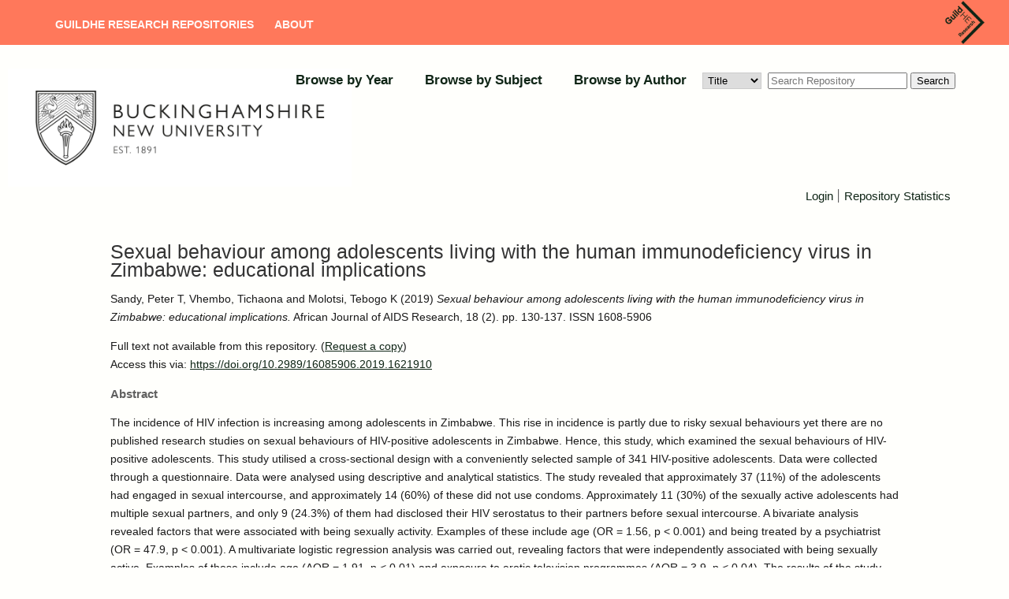

--- FILE ---
content_type: text/html; charset=utf-8
request_url: https://bnu.repository.guildhe.ac.uk/id/eprint/18187/
body_size: 5096
content:
<!DOCTYPE html PUBLIC "-//W3C//DTD XHTML 1.0 Transitional//EN" "http://www.w3.org/TR/xhtml1/DTD/xhtml1-transitional.dtd">
<html xmlns="http://www.w3.org/1999/xhtml" lang="en-GB">
  <head>
    <meta http-equiv="X-UA-Compatible" content="IE=edge" />
    <title> Sexual behaviour among adolescents living with the human immunodeficiency virus in Zimbabwe: educational implications  - Buckinghamshire New University repository</title>
    <link rel="icon" href="/favicon.ico" type="image/x-icon" />
    <link rel="shortcut icon" href="/favicon.ico" type="image/x-icon" />
    <!-- Load icon library -->
    <link rel="stylesheet" href="https://cdnjs.cloudflare.com/ajax/libs/font-awesome/4.7.0/css/font-awesome.min.css" />
    <meta name="eprints.eprintid" content="18187" />
<meta name="eprints.rev_number" content="6" />
<meta name="eprints.eprint_status" content="archive" />
<meta name="eprints.userid" content="1054" />
<meta name="eprints.dir" content="disk0/00/01/81/87" />
<meta name="eprints.datestamp" content="2021-02-23 09:25:05" />
<meta name="eprints.lastmod" content="2021-02-23 09:25:05" />
<meta name="eprints.status_changed" content="2021-02-23 09:25:05" />
<meta name="eprints.type" content="article" />
<meta name="eprints.metadata_visibility" content="show" />
<meta name="eprints.creators_name" content="Sandy, Peter T" />
<meta name="eprints.creators_name" content="Vhembo, Tichaona" />
<meta name="eprints.creators_name" content="Molotsi, Tebogo K" />
<meta name="eprints.title" content="Sexual behaviour among adolescents living with the human immunodeficiency virus in Zimbabwe: educational implications" />
<meta name="eprints.ispublished" content="pub" />
<meta name="eprints.subjects" content="R1" />
<meta name="eprints.full_text_status" content="none" />
<meta name="eprints.keywords" content="adolescents, health education, human immunodeficiency virus, sexual behaviour, Zimbabwe" />
<meta name="eprints.abstract" content="The incidence of HIV infection is increasing among adolescents in Zimbabwe. This rise in incidence is partly due to risky sexual behaviours yet there are no published research studies on sexual behaviours of HIV-positive adolescents in Zimbabwe. Hence, this study, which examined the sexual behaviours of HIV-positive adolescents. This study utilised a cross-sectional design with a conveniently selected sample of 341 HIV-positive adolescents. Data were collected through a questionnaire. Data were analysed using descriptive and analytical statistics. The study revealed that approximately 37 (11%) of the adolescents had engaged in sexual intercourse, and approximately 14 (60%) of these did not use condoms. Approximately 11 (30%) of the sexually active adolescents had multiple sexual partners, and only 9 (24.3%) of them had disclosed their HIV serostatus to their partners before sexual intercourse. A bivariate analysis revealed factors that were associated with being sexually activity. Examples of these include age (OR = 1.56, p &lt; 0.001) and being treated by a psychiatrist (OR = 47.9, p &lt; 0.001). A multivariate logistic regression analysis was carried out, revealing factors that were independently associated with being sexually active. Examples of these include age (AOR = 1.91, p &lt; 0.01) and exposure to erotic television programmes (AOR = 3.9, p &lt; 0.04). The results of the study indicate that the sexual risk behaviours of HIV-positive adolescents contributes to the increase in incidence and prevalence of HIV/AIDS in Zimbabwe. The development and rolling out of a health education programme will help health care workers to address this concern." />
<meta name="eprints.date" content="2019-07-08" />
<meta name="eprints.date_type" content="published" />
<meta name="eprints.publication" content="African Journal of AIDS Research" />
<meta name="eprints.volume" content="18" />
<meta name="eprints.number" content="2" />
<meta name="eprints.pagerange" content="130-137" />
<meta name="eprints.id_number" content="doi:10.2989/16085906.2019.1621910" />
<meta name="eprints.refereed" content="TRUE" />
<meta name="eprints.issn" content="1608-5906" />
<meta name="eprints.official_url" content="https://doi.org/10.2989/16085906.2019.1621910" />
<meta name="eprints.keywords_multi" content="adolescents, health education, human immunodeficiency virus, sexual behaviour, Zimbabwe" />
<meta name="eprints.dates_date" content="2019-07-08" />
<meta name="eprints.dates_date" content="2019-07-08" />
<meta name="eprints.dates_date_type" content="published" />
<meta name="eprints.dates_date_type" content="accepted" />
<meta name="eprints.hoa_compliant" content="11057" />
<meta name="eprints.hoa_ref_pan" content="AB" />
<meta name="eprints.hoa_date_acc" content="2019-07-08" />
<meta name="eprints.hoa_date_pub" content="2019-07-08" />
<meta name="eprints.hoa_ex_dep" content="c" />
<meta name="eprints.hoa_ex_tec" content="a" />
<meta name="eprints.hoa_exclude" content="FALSE" />
<meta name="eprints.hoa_gold" content="FALSE" />
<meta name="eprints.hoa_override" content="FALSE" />
<meta name="eprints.ukri_date_sub" content="2019-07-08" />
<meta name="eprints.citation" content="  Sandy, Peter T, Vhembo, Tichaona and Molotsi, Tebogo K  (2019) Sexual behaviour among adolescents living with the human immunodeficiency virus in Zimbabwe: educational implications.  African Journal of AIDS Research, 18 (2).  pp. 130-137.  ISSN 1608-5906     " />
<link rel="schema.DC" href="http://purl.org/DC/elements/1.0/" />
<meta name="DC.relation" content="https://bnu.repository.guildhe.ac.uk/id/eprint/18187/" />
<meta name="DC.title" content="Sexual behaviour among adolescents living with the human immunodeficiency virus in Zimbabwe: educational implications" />
<meta name="DC.creator" content="Sandy, Peter T" />
<meta name="DC.creator" content="Vhembo, Tichaona" />
<meta name="DC.creator" content="Molotsi, Tebogo K" />
<meta name="DC.subject" content="R Medicine (General)" />
<meta name="DC.description" content="The incidence of HIV infection is increasing among adolescents in Zimbabwe. This rise in incidence is partly due to risky sexual behaviours yet there are no published research studies on sexual behaviours of HIV-positive adolescents in Zimbabwe. Hence, this study, which examined the sexual behaviours of HIV-positive adolescents. This study utilised a cross-sectional design with a conveniently selected sample of 341 HIV-positive adolescents. Data were collected through a questionnaire. Data were analysed using descriptive and analytical statistics. The study revealed that approximately 37 (11%) of the adolescents had engaged in sexual intercourse, and approximately 14 (60%) of these did not use condoms. Approximately 11 (30%) of the sexually active adolescents had multiple sexual partners, and only 9 (24.3%) of them had disclosed their HIV serostatus to their partners before sexual intercourse. A bivariate analysis revealed factors that were associated with being sexually activity. Examples of these include age (OR = 1.56, p &lt; 0.001) and being treated by a psychiatrist (OR = 47.9, p &lt; 0.001). A multivariate logistic regression analysis was carried out, revealing factors that were independently associated with being sexually active. Examples of these include age (AOR = 1.91, p &lt; 0.01) and exposure to erotic television programmes (AOR = 3.9, p &lt; 0.04). The results of the study indicate that the sexual risk behaviours of HIV-positive adolescents contributes to the increase in incidence and prevalence of HIV/AIDS in Zimbabwe. The development and rolling out of a health education programme will help health care workers to address this concern." />
<meta name="DC.date" content="2019-07-08" />
<meta name="DC.type" content="Article" />
<meta name="DC.type" content="PeerReviewed" />
<meta name="DC.identifier" content="  Sandy, Peter T, Vhembo, Tichaona and Molotsi, Tebogo K  (2019) Sexual behaviour among adolescents living with the human immunodeficiency virus in Zimbabwe: educational implications.  African Journal of AIDS Research, 18 (2).  pp. 130-137.  ISSN 1608-5906     " />
<meta name="DC.relation" content="https://doi.org/10.2989/16085906.2019.1621910" />
<meta name="DC.relation" content="doi:10.2989/16085906.2019.1621910" />
<link rel="alternate" href="https://bnu.repository.guildhe.ac.uk/cgi/export/eprint/18187/DC/bucks-eprint-18187.txt" type="text/plain; charset=utf-8" title="Dublin Core" />
<link rel="alternate" href="https://bnu.repository.guildhe.ac.uk/cgi/export/eprint/18187/METS/bucks-eprint-18187.xml" type="text/xml; charset=utf-8" title="METS" />
<link rel="alternate" href="https://bnu.repository.guildhe.ac.uk/cgi/export/eprint/18187/EndNote/bucks-eprint-18187.enw" type="text/plain; charset=utf-8" title="EndNote" />
<link rel="alternate" href="https://bnu.repository.guildhe.ac.uk/cgi/export/eprint/18187/ContextObject/bucks-eprint-18187.xml" type="text/xml; charset=utf-8" title="OpenURL ContextObject" />
<link rel="alternate" href="https://bnu.repository.guildhe.ac.uk/cgi/export/eprint/18187/XML/bucks-eprint-18187.xml" type="application/vnd.eprints.data+xml; charset=utf-8" title="EP3 XML" />
<link rel="alternate" href="https://bnu.repository.guildhe.ac.uk/cgi/export/eprint/18187/Atom/bucks-eprint-18187.xml" type="application/atom+xml;charset=utf-8" title="Atom" />
<link rel="alternate" href="https://bnu.repository.guildhe.ac.uk/cgi/export/eprint/18187/BibTeX/bucks-eprint-18187.bib" type="text/plain" title="BibTeX" />
<link rel="alternate" href="https://bnu.repository.guildhe.ac.uk/cgi/export/eprint/18187/RDFN3/bucks-eprint-18187.n3" type="text/n3" title="RDF+N3" />
<link rel="alternate" href="https://bnu.repository.guildhe.ac.uk/cgi/export/eprint/18187/RDFXML/bucks-eprint-18187.rdf" type="application/rdf+xml" title="RDF+XML" />
<link rel="alternate" href="https://bnu.repository.guildhe.ac.uk/cgi/export/eprint/18187/CSV/bucks-eprint-18187.csv" type="text/csv; charset=utf-8" title="Multiline CSV" />
<link rel="alternate" href="https://bnu.repository.guildhe.ac.uk/cgi/export/eprint/18187/Simple/bucks-eprint-18187.txt" type="text/plain; charset=utf-8" title="Simple Metadata" />
<link rel="alternate" href="https://bnu.repository.guildhe.ac.uk/cgi/export/eprint/18187/MODS/bucks-eprint-18187.xml" type="text/xml; charset=utf-8" title="MODS" />
<link rel="alternate" href="https://bnu.repository.guildhe.ac.uk/cgi/export/eprint/18187/JSON/bucks-eprint-18187.js" type="application/json; charset=utf-8" title="JSON" />
<link rel="alternate" href="https://bnu.repository.guildhe.ac.uk/cgi/export/eprint/18187/Text/bucks-eprint-18187.txt" type="text/plain; charset=utf-8" title="ASCII Citation" />
<link rel="alternate" href="https://bnu.repository.guildhe.ac.uk/cgi/export/eprint/18187/RDFNT/bucks-eprint-18187.nt" type="text/plain" title="RDF+N-Triples" />
<link rel="alternate" href="https://bnu.repository.guildhe.ac.uk/cgi/export/eprint/18187/RIS/bucks-eprint-18187.ris" type="text/plain" title="Reference Manager" />
<link rel="alternate" href="https://bnu.repository.guildhe.ac.uk/cgi/export/eprint/18187/RIOXX2/bucks-eprint-18187.xml" type="text/xml; charset=utf-8" title="RIOXX2 XML" />
<link rel="alternate" href="https://bnu.repository.guildhe.ac.uk/cgi/export/eprint/18187/HTML/bucks-eprint-18187.html" type="text/html; charset=utf-8" title="HTML Citation" />
<link rel="alternate" href="https://bnu.repository.guildhe.ac.uk/cgi/export/eprint/18187/DataCiteXML/bucks-eprint-18187.xml" type="application/xml; charset=utf-8" title="Data Cite XML" />
<link rel="alternate" href="https://bnu.repository.guildhe.ac.uk/cgi/export/eprint/18187/COinS/bucks-eprint-18187.txt" type="text/plain; charset=utf-8" title="OpenURL ContextObject in Span" />
<link rel="alternate" href="https://bnu.repository.guildhe.ac.uk/cgi/export/eprint/18187/Refer/bucks-eprint-18187.refer" type="text/plain" title="Refer" />
<link rel="alternate" href="https://bnu.repository.guildhe.ac.uk/cgi/export/eprint/18187/DIDL/bucks-eprint-18187.xml" type="text/xml; charset=utf-8" title="MPEG-21 DIDL" />
<link rel="Top" href="https://bnu.repository.guildhe.ac.uk/" />
    <link rel="Sword" href="https://bnu.repository.guildhe.ac.uk/sword-app/servicedocument" />
    <link rel="SwordDeposit" href="https://bnu.repository.guildhe.ac.uk/id/contents" />
    <link rel="Search" type="text/html" href="http://bnu.repository.guildhe.ac.uk/cgi/search" />
    <link rel="Search" type="application/opensearchdescription+xml" href="http://bnu.repository.guildhe.ac.uk/cgi/opensearchdescription" title="Buckinghamshire New University repository" />
    <script type="text/javascript" src="https://www.gstatic.com/charts/loader.js"><!--padder--></script><script type="text/javascript">
// <![CDATA[
google.load("visualization", "48", {packages:["corechart", "geochart"]});
// ]]></script><script type="text/javascript">
// <![CDATA[
var eprints_http_root = "https:\/\/bnu.repository.guildhe.ac.uk";
var eprints_http_cgiroot = "https:\/\/bnu.repository.guildhe.ac.uk\/cgi";
var eprints_oai_archive_id = "bucks.collections.crest.ac.uk";
var eprints_logged_in = false;
// ]]></script>
    <style type="text/css">.ep_logged_in { display: none }</style>
    <link rel="stylesheet" type="text/css" href="/style/auto-3.3.16.css?ug-2022-q2" />
    <script type="text/javascript" src="/javascript/auto-3.3.16.js"><!--padder--></script>
    <!--[if lte IE 6]>
        <link rel="stylesheet" type="text/css" href="/style/ie6.css" />
   <![endif]-->
    <meta name="Generator" content="EPrints 3.3.16" />
    <meta http-equiv="Content-Type" content="text/html; charset=UTF-8" />
    <meta http-equiv="Content-Language" content="en" />
    
    
  </head>
  <body>
   
    
    <div id="page-container">
    <header id="main-header" data-height-onload="114" data-height-loaded="true" data-fixed-height-onload="114" style="top: 0px;" class="et-fixed-header">
      <div class="container clearfix et_menu_container">

        <div class="logo_container">
          <span class="logo_helper"></span>
          <a href="https://research.guildhe.ac.uk">
            <img src="https://repository.guildhe.ac.uk/images/crest_logo.png" alt="GuildHE Research" id="logo" data-height-percentage="100" data-actual-width="346" data-actual-height="321" />
          </a>
        </div>

        <div id="et-top-navigation" data-height="100" data-fixed-height="40">
          <nav id="top-menu-nav">
            <ul id="top-menu" class="nav">
              <li id="menu-item-31075" class="menu-item menu-item-type-post_type menu-item-object-page menu-item-home menu-item-31075">
                  <a title="" href="https://repository.guildhe.ac.uk/">GuildHE Research Repositories</a>
              </li>
              <li id="menu-item-31071" class="menu-item menu-item-type-post_type menu-item-object-page">
                  <a title="" href="https://repository.guildhe.ac.uk/information.html" aria-current="page">About</a>
              </li>
            </ul>
          </nav>
        </div>


        <!-- #et-top-navigation -->
      </div>
    </header>

    <div>
        <div class="member_logo_container">

<!--    <div id="header_title_text"><epc:phrase ref="archive_name" /><epc:phrase ref="archive_name_test"/></div> -->
          <div class="right_logo">
              <a href="https://bnu.repository.guildhe.ac.uk"><img alt="Buckinghamshire New University repository" src="/images/new_logo.jpg" /></a>
          </div>

            </div>
            <div class="ep_menu_container">
          <ul class="ep_tm_menu">
    <!--
        <li>
                <a href="{$config{https_url}}/">
                <epc:phrase ref="template/navigation:home"/>
              </a>
            </li>
            <li>
              <a href="{$config{http_url}}/information.html">
                <epc:phrase ref="template/navigation:about"/>
              </a>
            </li>
       ->
            <li>
                <a href="{$config{http_cgiurl}}/search/advanced">
                <epc:phrase ref="template/navigation:search"/>
              </a>
            </li>
    -->
                <li>
                  <a href="https://bnu.repository.guildhe.ac.uk/view/year/">
                    Browse by 
                    Year
                  </a>
                </li>
                <li>
                  <a href="https://bnu.repository.guildhe.ac.uk/view/subjects/">
                    Browse by 
                    Subject
                  </a>
                </li>
<!--            <li>
                  <a href="{$config{http_url}}/view/divisions/">
                    <epc:phrase ref="bin/generate_views:indextitleprefix"/>
                    <epc:phrase ref="viewname_eprint_divisions"/>
                  </a>
                </li>
-->
                <li>
                  <a href="https://bnu.repository.guildhe.ac.uk/view/creators/">
                    Browse by 
                    Author
                  </a>
                </li>
                
        <form id="smuc_top_searchbar" accept-charset="utf-8" method="get" action="/cgi/simply_advanced_search">
                <select name="target_field" id="simply_advanced_searchbar_term_selection">
                    
                        <option value="title">
                            Title
                        </option>
                    
                        <option value="creators_name">
                            Creators
                        </option>
                    
                        <option value="date">
                            Date
                        </option>
                    
                </select>
                <input type="search" class="form-control" id="navbar-search" name="value_for_simply_advanced_search" placeholder="Search Repository" />
                <span class="input-group-btn">
                    <button id="btn-search" class="btn btn-default" value="Search" type="submit" name="simply_advanced_action_search">
                        Search
                  </button>
                </span>
      </form>
     
        </ul>
        </div>
        <div class="ep_sub_menu_container">
            <ul class="ep_tm_key_tools" id="ep_tm_menu_tools"><li><a href="https://bnu.repository.guildhe.ac.uk/cgi/users/home">Login</a></li><li><a href="https://bnu.repository.guildhe.ac.uk/cgi/stats/report">Repository Statistics</a></li></ul>
        </div>
</div>

    <div id="content">
      <div class="ep_tm_page_content">
        <h1 class="ep_tm_pagetitle">
          

Sexual behaviour among adolescents living with the human immunodeficiency virus in Zimbabwe: educational implications


        </h1>
        <div class="ep_summary_content"><div class="ep_summary_content_left"></div><div class="ep_summary_content_right"></div><div class="ep_summary_content_top"></div><div class="ep_summary_content_main">

  <p style="margin-bottom: 1em">
    


    <span class="person_name">Sandy, Peter T</span>, <span class="person_name">Vhembo, Tichaona</span> and <span class="person_name">Molotsi, Tebogo K</span>
  

(2019)

<em>Sexual behaviour among adolescents living with the human immunodeficiency virus in Zimbabwe: educational implications.</em>


    African Journal of AIDS Research, 18 (2).
     pp. 130-137.
     ISSN 1608-5906
  


  



  </p>

  

  

    
                      Full text not available from this repository.

                      <!--
        <epc:choose>
                <epc:when test="source_repository and related_url_url">
                        <epc:print expr="source_repository" /> View this record at <epc:print expr="related_url_url" />
                </epc:when>
                <epc:otherwise>
                      <epc:phrase ref="page:nofulltext" />
                </epc:otherwise>
        </epc:choose>
        -->
      
        (<a href="https://bnu.repository.guildhe.ac.uk/cgi/request_doc?eprintid=18187">Request a copy</a>)
      
    
  
    

  

  
    <div style="margin-bottom: 1em">
      Access this via: <a href="https://doi.org/10.2989/16085906.2019.1621910">https://doi.org/10.2989/16085906.2019.1621910</a>
    </div>
  

  
    <h2>Abstract</h2>
    <p style="text-align: left; margin: 1em auto 0em auto">The incidence of HIV infection is increasing among adolescents in Zimbabwe. This rise in incidence is partly due to risky sexual behaviours yet there are no published research studies on sexual behaviours of HIV-positive adolescents in Zimbabwe. Hence, this study, which examined the sexual behaviours of HIV-positive adolescents. This study utilised a cross-sectional design with a conveniently selected sample of 341 HIV-positive adolescents. Data were collected through a questionnaire. Data were analysed using descriptive and analytical statistics. The study revealed that approximately 37 (11%) of the adolescents had engaged in sexual intercourse, and approximately 14 (60%) of these did not use condoms. Approximately 11 (30%) of the sexually active adolescents had multiple sexual partners, and only 9 (24.3%) of them had disclosed their HIV serostatus to their partners before sexual intercourse. A bivariate analysis revealed factors that were associated with being sexually activity. Examples of these include age (OR = 1.56, p &lt; 0.001) and being treated by a psychiatrist (OR = 47.9, p &lt; 0.001). A multivariate logistic regression analysis was carried out, revealing factors that were independently associated with being sexually active. Examples of these include age (AOR = 1.91, p &lt; 0.01) and exposure to erotic television programmes (AOR = 3.9, p &lt; 0.04). The results of the study indicate that the sexual risk behaviours of HIV-positive adolescents contributes to the increase in incidence and prevalence of HIV/AIDS in Zimbabwe. The development and rolling out of a health education programme will help health care workers to address this concern.</p>
  

  

  <table style="margin-bottom: 1em; margin-top: 1em;" cellpadding="3">
    <tr>
      <th align="right">Item Type:</th>
      <td>
        Article
	
	
	
      </td>
    </tr>
    
    
      
    
      
    
      
        <tr>
          <th align="right">Keywords:</th>
          <td valign="top">adolescents, health education, human immunodeficiency virus, sexual behaviour, Zimbabwe</td>
        </tr>
      
    
      
    
      
    
      
        <tr>
          <th align="right">Depositing User:</th>
          <td valign="top">

<a href="https://bnu.repository.guildhe.ac.uk/cgi/users/home?screen=User::View&amp;userid=1054"><span class="ep_name_citation"><span class="person_name">RED Unit Admin</span></span></a>

</td>
        </tr>
      
    
      
        <tr>
          <th align="right">Date Deposited:</th>
          <td valign="top">23 Feb 2021 09:25</td>
        </tr>
      
    
      
        <tr>
          <th align="right">Last Modified:</th>
          <td valign="top">23 Feb 2021 09:25</td>
        </tr>
      
    
    <tr>
      <th align="right">URI:</th>
      <td valign="top"><a href="https://bnu.repository.guildhe.ac.uk/id/eprint/18187">https://bnu.repository.guildhe.ac.uk/id/eprint/18187</a></td>
    </tr>
  </table>

  
  

  
    <h3>Actions (login required)</h3>
    <table class="ep_summary_page_actions">
    
      <tr>
        <td><a href="/cgi/users/home?screen=EPrint%3A%3AView&amp;eprintid=18187"><img src="/style/images/action_view.png" alt="Edit Item" class="ep_form_action_icon" /></a></td>
        <td>Edit Item</td>
      </tr>
    
    </table>
  

</div><div class="ep_summary_content_bottom"></div><div class="ep_summary_content_after"></div></div>
      </div>
    </div>
    </div>
    <footer id="main-footer">
        <div class="footer-content">
          <p class="et_pb_text_inner heading">
              <span><a href="https://www.bnu.ac.uk" target="_new">Buckinghamshire New University</a></span>
              <span class="cosector_footer_text">
                  <small>GuildHE Research Repositories are hosted and supported by <a href="https://cosector.com/what-we-do/digital-research">CoSector, University of London</a> </small>
              </span>
          </p>
          <div class="et_pb_text_inner text">
            <a href="/accessibility.html">Accessibility</a>
          </div>
        </div>
    </footer>
  </body>
</html>